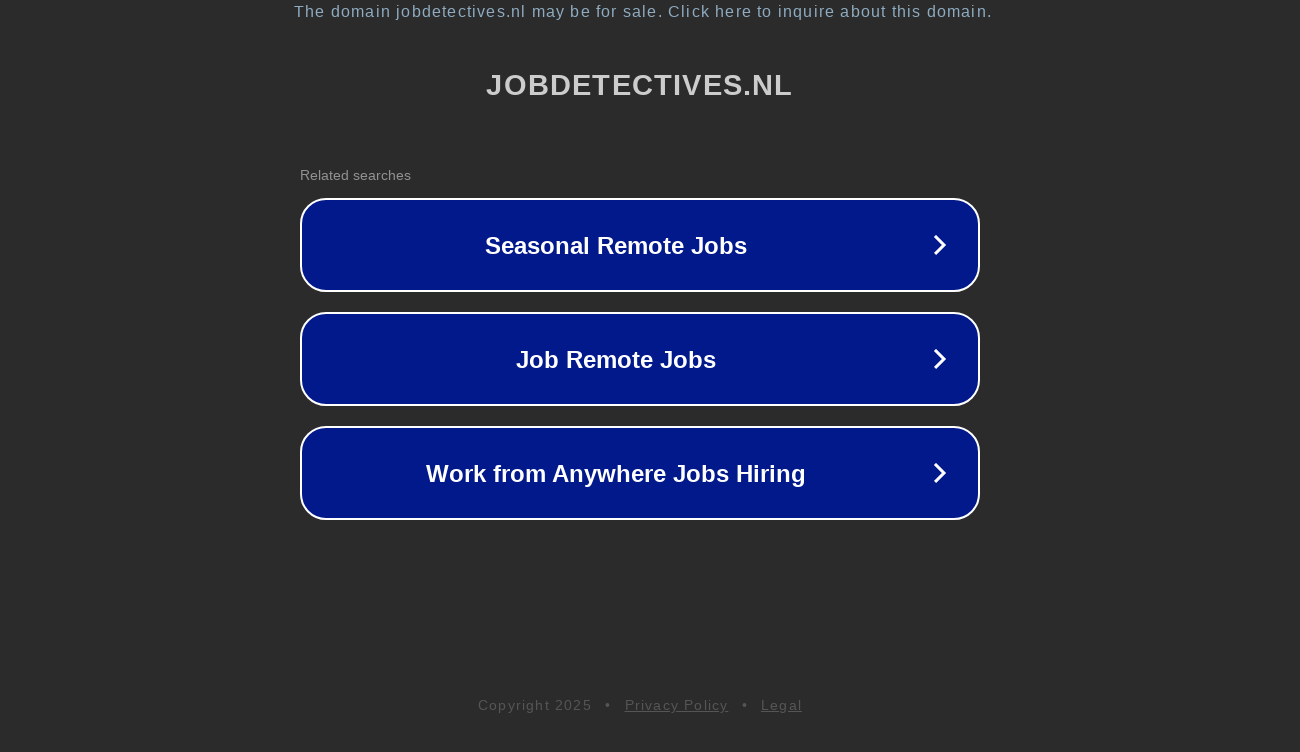

--- FILE ---
content_type: text/html; charset=utf-8
request_url: http://www.jobdetectives.nl/index.php/cms_categorie/70216/id/70216/bb/1/fm_parentid/70174
body_size: 1138
content:
<!doctype html>
<html data-adblockkey="MFwwDQYJKoZIhvcNAQEBBQADSwAwSAJBANDrp2lz7AOmADaN8tA50LsWcjLFyQFcb/P2Txc58oYOeILb3vBw7J6f4pamkAQVSQuqYsKx3YzdUHCvbVZvFUsCAwEAAQ==_QiUvspekplK7PCJxYbbYujFP1r8Hzvb+WaH34scYzOv0mltzD9kDA/aW01eLxbZDaODbIGg6psxmM8QKiLFxAw==" lang="en" style="background: #2B2B2B;">
<head>
    <meta charset="utf-8">
    <meta name="viewport" content="width=device-width, initial-scale=1">
    <link rel="icon" href="[data-uri]">
    <link rel="preconnect" href="https://www.google.com" crossorigin>
</head>
<body>
<div id="target" style="opacity: 0"></div>
<script>window.park = "[base64]";</script>
<script src="/bXxCZSflH.js"></script>
</body>
</html>
